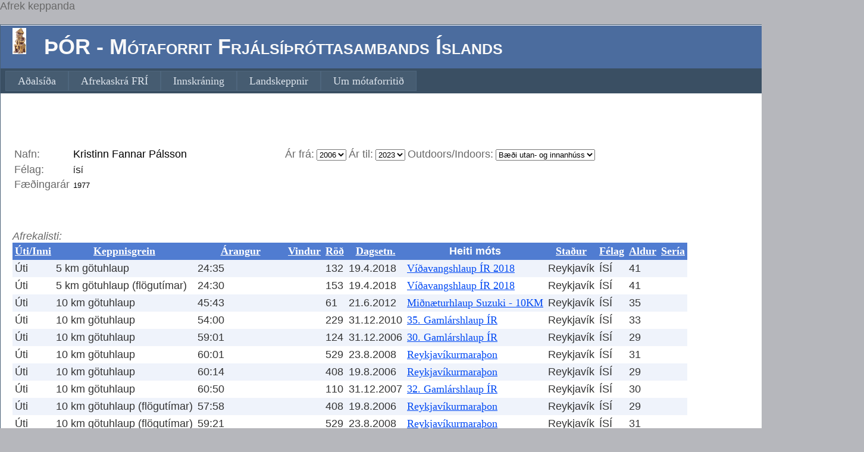

--- FILE ---
content_type: text/html; charset=utf-8
request_url: http://mot.fri.is/MotFRI/CompetitorsAchievements.aspx?CompetitorCode=1754
body_size: 9391
content:


<!DOCTYPE html PUBLIC "-//W3C//DTD XHTML 1.0 Strict//EN" "http://www.w3.org/TR/xhtml1/DTD/xhtml1-strict.dtd">
<html xmlns="http://www.w3.org/1999/xhtml" xml:lang="en">
<head><title>

</title><link href="Styles/Site.css" rel="stylesheet" type="text/css" />
<script>
  (function(i,s,o,g,r,a,m){i['GoogleAnalyticsObject']=r;i[r]=i[r]||function(){
  (i[r].q=i[r].q||[]).push(arguments)},i[r].l=1*new Date();a=s.createElement(o),
  m=s.getElementsByTagName(o)[0];a.async=1;a.src=g;m.parentNode.insertBefore(a,m)
  })(window,document,'script','https://www.google-analytics.com/analytics.js','ga');

  ga('create', 'UA-82054248-1', 'auto');
  ga('send', 'pageview');

</script>

    <span>Afrek keppanda</span>
</head>
<body>
    <form method="post" action="./CompetitorsAchievements.aspx?CompetitorCode=1754" id="ctl01">
<div class="aspNetHidden">
<input type="hidden" name="__EVENTTARGET" id="__EVENTTARGET" value="" />
<input type="hidden" name="__EVENTARGUMENT" id="__EVENTARGUMENT" value="" />
<input type="hidden" name="__LASTFOCUS" id="__LASTFOCUS" value="" />
<input type="hidden" name="__VIEWSTATE" id="__VIEWSTATE" value="/[base64]/[base64]/[base64]/[base64]/[base64]/[base64]/[base64]/[base64]/[base64]/[base64]/[base64]/[base64]" />
</div>

<script type="text/javascript">
//<![CDATA[
var theForm = document.forms['ctl01'];
if (!theForm) {
    theForm = document.ctl01;
}
function __doPostBack(eventTarget, eventArgument) {
    if (!theForm.onsubmit || (theForm.onsubmit() != false)) {
        theForm.__EVENTTARGET.value = eventTarget;
        theForm.__EVENTARGUMENT.value = eventArgument;
        theForm.submit();
    }
}
//]]>
</script>



<script src="/MotFRI/WebResource.axd?d=ZOzhZuC00PrJEqhir7MvX0B1GKx4VtF5qyyzXZhZbJMqgoUk5Yhmi6uyVSVVBgCT0jDHTf1B3Y2gOq95XVUrgdao_KVC8uA_F9OzIiP1l6Y1&amp;t=638286065964787378" type="text/javascript"></script>
<div class="aspNetHidden">

	<input type="hidden" name="__VIEWSTATEGENERATOR" id="__VIEWSTATEGENERATOR" value="73D4A5D0" />
	<input type="hidden" name="__EVENTVALIDATION" id="__EVENTVALIDATION" value="/wEdADjEhJo/EZGelWuy8z9FKIgaSB6oq002/oxMJdc985o0RtO3NpL3np5hGIgGRVSH5q8JwLceNkBZjwrAl90cdsrDaiOYKCWPc+BEyAsW8JAmC4YvW7joxJcu03hT5Kxbfl9Vlh45l01Oypbw/XZSDRn7FCvA8mOLA1O8AqcFNe6dTQZESNlcakmAPuL7ztO82BblO8d0y8CUeqezNgsqkFoAnHzJGLbptI+PaEEj4Ib/+2DUgDueVcVbA8SUGIqwCZo10pbgwXU2Cz8/0TAWq8akyxzAeyd2VwdgEn16Bv9uT0X/DvieOJ36t3Dl122yTJCfdMM1v0/1je6+AZIXr1X2xa/74DXZK/UqlDUxdVhq3CaMSrv9IgSD8sDUdqgup3zO0/ig0UMKSXgbs5LA56zHLTSQiydh/cjygT5ite0Fb7M9x9xx5TlC4f/R+WfMhwTLmv8xySviOLHBpTCULzDLvHpxYT7LlCEQDEsIKru0jPQ/4gnKO9pu974zj896wPyq0yDnxiB35i1Ew5dYvU5rvlKf3TT9pYmn7pzZv6rFGrymMqLL8qDE5G7Anqi73TE5koJEvVw++jnAjxi6bimBwpIt9GpevBt7sq5C0JiT+HQNH/1eptQWIpgtezM09ONFn5e7ezDWa3Y0WeKbK4oP3DEZ7Gl/SpPQBQWMvwz6Xh3oFZ0G1IP2RN20y5tObWis+RprayC5wO+9OaCUYxMSq+lLeHzQ47QKZEkHJFL2N2pyD0gF+DypmJqPFbtRP40kZ5Ri5T9A1BmMk2DsXcWZU+nVCWz+/Qs+5rcsuwSKeA0dpau3SYzXX34e8vAJuRRseCtxEx527eQG3aFrsCh28ELSkWN7nz81U0o0jvn1ZnGYjj5/mmzCNcRPvols1mRXEqA5j6U5dcCQ0XjrWQglz3kqWyn0SWyyg1NHfSJtuMhTnh7/kHT06qUgK7r0+ChG7RZIfCTTd6Z6TCmO0qONxU59CXE3so+XglAKlbdsHt1ZvHUc+hEz6Su4u2/UzpvmGae2eNKDLLIfGR48s4M4oHOPknhRF+c8D/iaqe+E6caNNx4QqGxj5Y1a622exsHB7kW512kuTTEiSe8AKd71hZF47HJEmYrAHowQq6gUaGUT9G5G0K7l48wimD588FXJ4wivC9NiFLgy0+PQRSkIjhgjPpMnRoIYL2NlnKir/Z6TtGAthjnUC21hwlyjhoSjeHNhKWN7GKtc0QLXAzrf" />
</div> 
    <div class="page" style="width:1450px"> 
        <div class="header">
            <div class="title">
                <h1>
                    <img id="ThorImg" src="LitiThor.jpg" style="height:44px;width:23px;" />&nbsp;&nbsp;
                    ÞÓR - Mótaforrit Frjálsíþróttasambands Íslands <br />
                </h1>
            </div>
            <div class="loginDisplay">
                <a id="LoginHyperlink" Text-Align="Right" href="AthleticsLogon.aspx" style="display:inline-block;width:550px;">Innskráning</a>
            </div>
            <div class="clear hideSkiplink">
                <a href="#NavigationMenu_SkipLink"><img alt="Skip Navigation Links" src="/MotFRI/WebResource.axd?d=yqz_UnacCANwGo0zRzdyKkYE5lQgk5o9ACQ3lGwCyXULV2JY6lGFoIFxPQ-zWlX_3nW0S48ZhoP9S6HxQgpL8rIanyF25K0jFYt3JpXlc1s1&amp;t=638286065964787378" width="0" height="0" style="border-width:0px;" /></a><div class="menu" id="NavigationMenu">
	<ul class="level1">
		<li><a class="level1" href="Default.aspx">Aðalsíða</a></li><li><a class="level1" href="AfrekaskraFRI.aspx">Afrekaskrá FRÍ</a></li><li><a class="level1" href="AthleticsLogon.aspx">Innskráning</a></li><li><a class="level1" href="Landslidid.aspx">Landskeppnir</a></li><li><a class="level1" href="About.aspx">Um mótaforritið</a></li>
	</ul>
</div><a id="NavigationMenu_SkipLink"></a>
            </div>
        </div>
        <div class="main">
  
         
    <br /><p style="font-family: Arial">
    
        
        
        
        <br />

        <table id="MainContent_Table1">
	<tr>
		<td><span id="MainContent_Label1">Nafn: </span></td><td><input name="ctl00$MainContent$CompetitorsName" type="text" value="Kristinn Fannar Pálsson" readonly="readonly" id="MainContent_CompetitorsName" style="border-style:None;width:350px;font-size: large" /></td><td>Ár frá: </td><td><select name="ctl00$MainContent$YearFrom" onchange="javascript:setTimeout(&#39;__doPostBack(\&#39;ctl00$MainContent$YearFrom\&#39;,\&#39;\&#39;)&#39;, 0)" id="MainContent_YearFrom">
			<option selected="selected" value="2006">2006</option>
			<option value="2007">2007</option>
			<option value="2008">2008</option>
			<option value="2009">2009</option>
			<option value="2010">2010</option>
			<option value="2011">2011</option>
			<option value="2012">2012</option>
			<option value="2013">2013</option>
			<option value="2014">2014</option>
			<option value="2015">2015</option>
			<option value="2016">2016</option>
			<option value="2017">2017</option>
			<option value="2018">2018</option>
			<option value="2019">2019</option>
			<option value="2020">2020</option>
			<option value="2021">2021</option>
			<option value="2022">2022</option>
			<option value="2023">2023</option>

		</select></td><td>Ár til: </td><td><select name="ctl00$MainContent$YearTo" onchange="javascript:setTimeout(&#39;__doPostBack(\&#39;ctl00$MainContent$YearTo\&#39;,\&#39;\&#39;)&#39;, 0)" id="MainContent_YearTo">
			<option value="2006">2006</option>
			<option value="2007">2007</option>
			<option value="2008">2008</option>
			<option value="2009">2009</option>
			<option value="2010">2010</option>
			<option value="2011">2011</option>
			<option value="2012">2012</option>
			<option value="2013">2013</option>
			<option value="2014">2014</option>
			<option value="2015">2015</option>
			<option value="2016">2016</option>
			<option value="2017">2017</option>
			<option value="2018">2018</option>
			<option value="2019">2019</option>
			<option value="2020">2020</option>
			<option value="2021">2021</option>
			<option value="2022">2022</option>
			<option selected="selected" value="2023">2023</option>

		</select></td><td>Outdoors/Indoors: 
            </td><td><select name="ctl00$MainContent$OutdoorsIndoors" onchange="javascript:setTimeout(&#39;__doPostBack(\&#39;ctl00$MainContent$OutdoorsIndoors\&#39;,\&#39;\&#39;)&#39;, 0)" id="MainContent_OutdoorsIndoors">
			<option value="0">Utanh&#250;ss</option>
			<option value="1">Innanh&#250;ss</option>
			<option selected="selected" value="%">B&#230;&#240;i utan- og innanh&#250;ss</option>

		</select></td>
	</tr><tr>
		<td><span id="MainContent_Label2">Félag: </span></td><td><input name="ctl00$MainContent$CompetitorsClub" type="text" value="ÍSÍ" readonly="readonly" id="MainContent_CompetitorsClub" style="border-style:None;" /></td>
	</tr><tr>
		<td><span id="MainContent_Label3">Fæðingarár</span></td><td><input name="ctl00$MainContent$YearOfBirth" type="text" value="1977" readonly="readonly" id="MainContent_YearOfBirth" style="border-style:None;" /></td>
	</tr>
</table>
        <br />
        
        <div>

</div>
        
        <br />
        <br />
        <span id="MainContent_AchievementHeader" style="display:inline-block;width:300px;font-size: large; font-style: italic">Afrekalisti:</span>

        <br />
        <div>
	<table cellspacing="0" cellpadding="4" id="MainContent_CompetitorAchievmentsGrid" style="color:#333333;border-collapse:collapse;">
		<tr style="color:White;background-color:#507CD1;font-weight:bold;">
			<th scope="col"><a href="javascript:__doPostBack(&#39;ctl00$MainContent$CompetitorAchievmentsGrid&#39;,&#39;Sort$OutdoorsOrIndoors&#39;)" style="color:White;">&#218;ti/Inni</a></th><th scope="col"><a href="javascript:__doPostBack(&#39;ctl00$MainContent$CompetitorAchievmentsGrid&#39;,&#39;Sort$EventName&#39;)" style="color:White;">Keppnisgrein</a></th><th scope="col"><a href="javascript:__doPostBack(&#39;ctl00$MainContent$CompetitorAchievmentsGrid&#39;,&#39;Sort$Results&#39;)" style="color:White;">&#193;rangur</a></th><th scope="col"><a href="javascript:__doPostBack(&#39;ctl00$MainContent$CompetitorAchievmentsGrid&#39;,&#39;Sort$WindReading&#39;)" style="color:White;">Vindur</a></th><th scope="col"><a href="javascript:__doPostBack(&#39;ctl00$MainContent$CompetitorAchievmentsGrid&#39;,&#39;Sort$Placing&#39;)" style="color:White;">R&#246;&#240;</a></th><th scope="col"><a href="javascript:__doPostBack(&#39;ctl00$MainContent$CompetitorAchievmentsGrid&#39;,&#39;Sort$AchievementDate&#39;)" style="color:White;">Dagsetn.</a></th><th scope="col">Heiti móts</th><th scope="col"><a href="javascript:__doPostBack(&#39;ctl00$MainContent$CompetitorAchievmentsGrid&#39;,&#39;Sort$Venue&#39;)" style="color:White;">Sta&#240;ur</a></th><th scope="col"><a href="javascript:__doPostBack(&#39;ctl00$MainContent$CompetitorAchievmentsGrid&#39;,&#39;Sort$Club&#39;)" style="color:White;">F&#233;lag</a></th><th scope="col"><a href="javascript:__doPostBack(&#39;ctl00$MainContent$CompetitorAchievmentsGrid&#39;,&#39;Sort$Age&#39;)" style="color:White;">Aldur</a></th><th scope="col"><a href="javascript:__doPostBack(&#39;ctl00$MainContent$CompetitorAchievmentsGrid&#39;,&#39;Sort$Series&#39;)" style="color:White;">Ser&#237;a</a></th>
		</tr><tr style="background-color:#EFF3FB;">
			<td>&#218;ti</td><td>5 km g&#246;tuhlaup</td><td>24:35 </td><td>&nbsp;</td><td>132</td><td>19.4.2018</td><td><a href="SelectedCompetitionResults.aspx?Code=M08923">Víðavangshlaup ÍR 2018</a></td><td>Reykjav&#237;k</td><td>&#205;S&#205;</td><td>41</td><td style="font-size:X-Small;">&nbsp;</td>
		</tr><tr style="background-color:White;">
			<td>&#218;ti</td><td>5 km g&#246;tuhlaup (fl&#246;gut&#237;mar)</td><td>24:30 </td><td>&nbsp;</td><td>153</td><td>19.4.2018</td><td><a href="SelectedCompetitionResults.aspx?Code=M08923">Víðavangshlaup ÍR 2018</a></td><td>Reykjav&#237;k</td><td>&#205;S&#205;</td><td>41</td><td style="font-size:X-Small;">&nbsp;</td>
		</tr><tr style="background-color:#EFF3FB;">
			<td>&#218;ti</td><td>10 km g&#246;tuhlaup</td><td>45:43 </td><td>&nbsp;</td><td>61</td><td>21.6.2012</td><td><a href="SelectedCompetitionResults.aspx?Code=MIDN10K-12">Miðnæturhlaup Suzuki - 10KM</a></td><td>Reykjav&#237;k</td><td>&#205;S&#205;</td><td>35</td><td style="font-size:X-Small;">&nbsp;</td>
		</tr><tr style="background-color:White;">
			<td>&#218;ti</td><td>10 km g&#246;tuhlaup</td><td>54:00 </td><td>&nbsp;</td><td>229</td><td>31.12.2010</td><td><a href="SelectedCompetitionResults.aspx?Code=GHL2010">35. Gamlárshlaup ÍR</a></td><td>Reykjav&#237;k</td><td>&#205;S&#205;</td><td>33</td><td style="font-size:X-Small;">&nbsp;</td>
		</tr><tr style="background-color:#EFF3FB;">
			<td>&#218;ti</td><td>10 km g&#246;tuhlaup</td><td>59:01 </td><td>&nbsp;</td><td>124</td><td>31.12.2006</td><td><a href="SelectedCompetitionResults.aspx?Code=GHL2006">30. Gamlárshlaup ÍR</a></td><td>Reykjav&#237;k</td><td>&#205;S&#205;</td><td>29</td><td style="font-size:X-Small;">&nbsp;</td>
		</tr><tr style="background-color:White;">
			<td>&#218;ti</td><td>10 km g&#246;tuhlaup</td><td>60:01 </td><td>&nbsp;</td><td>529</td><td>23.8.2008</td><td><a href="SelectedCompetitionResults.aspx?Code=RM08_10KM">Reykjavíkurmaraþon</a></td><td>Reykjav&#237;k</td><td>&#205;S&#205;</td><td>31</td><td style="font-size:X-Small;">&nbsp;</td>
		</tr><tr style="background-color:#EFF3FB;">
			<td>&#218;ti</td><td>10 km g&#246;tuhlaup</td><td>60:14 </td><td>&nbsp;</td><td>408</td><td>19.8.2006</td><td><a href="SelectedCompetitionResults.aspx?Code=RM06_10KM">Reykjavíkurmaraþon</a></td><td>Reykjav&#237;k</td><td>&#205;S&#205;</td><td>29</td><td style="font-size:X-Small;">&nbsp;</td>
		</tr><tr style="background-color:White;">
			<td>&#218;ti</td><td>10 km g&#246;tuhlaup</td><td>60:50 </td><td>&nbsp;</td><td>110</td><td>31.12.2007</td><td><a href="SelectedCompetitionResults.aspx?Code=GHL2007">32. Gamlárshlaup ÍR</a></td><td>Reykjav&#237;k</td><td>&#205;S&#205;</td><td>30</td><td style="font-size:X-Small;">&nbsp;</td>
		</tr><tr style="background-color:#EFF3FB;">
			<td>&#218;ti</td><td>10 km g&#246;tuhlaup (fl&#246;gut&#237;mar)</td><td>57:58 </td><td>&nbsp;</td><td>408</td><td>19.8.2006</td><td><a href="SelectedCompetitionResults.aspx?Code=RM06_10KM">Reykjavíkurmaraþon</a></td><td>Reykjav&#237;k</td><td>&#205;S&#205;</td><td>29</td><td style="font-size:X-Small;">&nbsp;</td>
		</tr><tr style="background-color:White;">
			<td>&#218;ti</td><td>10 km g&#246;tuhlaup (fl&#246;gut&#237;mar)</td><td>59:21 </td><td>&nbsp;</td><td>529</td><td>23.8.2008</td><td><a href="SelectedCompetitionResults.aspx?Code=RM08_10KM">Reykjavíkurmaraþon</a></td><td>Reykjav&#237;k</td><td>&#205;S&#205;</td><td>31</td><td style="font-size:X-Small;">&nbsp;</td>
		</tr><tr style="background-color:#EFF3FB;">
			<td>&#218;ti</td><td>H&#225;lft mara&#254;on</td><td>1:45:58 </td><td>&nbsp;</td><td>120</td><td>21.8.2010</td><td><a href="SelectedCompetitionResults.aspx?Code=RM10_HÁLF">Reykjavíkurmaraþon</a></td><td>Reykjav&#237;k</td><td>&#205;S&#205;</td><td>33</td><td style="font-size:X-Small;">&nbsp;</td>
		</tr><tr style="background-color:White;">
			<td>&#218;ti</td><td>H&#225;lft mara&#254;on</td><td>1:54:28 </td><td>&nbsp;</td><td>292</td><td>24.8.2013</td><td><a href="SelectedCompetitionResults.aspx?Code=RM13_HÁLF">Reykjavíkurmaraþon</a></td><td>Reykjav&#237;k</td><td>&#205;S&#205;</td><td>36</td><td style="font-size:X-Small;">&nbsp;</td>
		</tr><tr style="background-color:#EFF3FB;">
			<td>&#218;ti</td><td>H&#225;lft mara&#254;on</td><td>1:56:16 </td><td>&nbsp;</td><td>200</td><td>19.8.2017</td><td><a href="SelectedCompetitionResults.aspx?Code=RM17_HÁLF">Reykjavíkurmaraþon</a></td><td>Reykjav&#237;k</td><td>&#205;S&#205;</td><td>40</td><td style="font-size:X-Small;">&nbsp;</td>
		</tr><tr style="background-color:White;">
			<td>&#218;ti</td><td>H&#225;lft mara&#254;on</td><td>1:56:31 </td><td>&nbsp;</td><td>276</td><td>18.8.2012</td><td><a href="SelectedCompetitionResults.aspx?Code=RM12_HÁLF">Reykjavíkurmaraþon</a></td><td>Reykjav&#237;k</td><td>&#205;S&#205;</td><td>35</td><td style="font-size:X-Small;">&nbsp;</td>
		</tr><tr style="background-color:#EFF3FB;">
			<td>&#218;ti</td><td>H&#225;lft mara&#254;on</td><td>2:01:24 </td><td>&nbsp;</td><td>209</td><td>22.8.2015</td><td><a href="SelectedCompetitionResults.aspx?Code=RM15_HÁLF">Reykjavíkurmaraþon</a></td><td>Reykjav&#237;k</td><td>&#205;S&#205;</td><td>38</td><td style="font-size:X-Small;">&nbsp;</td>
		</tr><tr style="background-color:White;">
			<td>&#218;ti</td><td>H&#225;lft mara&#254;on</td><td>2:01:49 KR Skokk</td><td>&nbsp;</td><td>212</td><td>20.8.2016</td><td><a href="SelectedCompetitionResults.aspx?Code=RM16_HÁLF">Reykjavíkurmaraþon</a></td><td>Reykjav&#237;k</td><td>&#205;S&#205;</td><td>39</td><td style="font-size:X-Small;">&nbsp;</td>
		</tr><tr style="background-color:#EFF3FB;">
			<td>&#218;ti</td><td>H&#225;lft mara&#254;on</td><td>2:02:19 </td><td>&nbsp;</td><td>383</td><td>23.8.2014</td><td><a href="SelectedCompetitionResults.aspx?Code=RM14_HÁLF">Reykjavíkurmaraþon</a></td><td>Reykjav&#237;k</td><td>&#205;S&#205;</td><td>37</td><td style="font-size:X-Small;">&nbsp;</td>
		</tr><tr style="background-color:White;">
			<td>&#218;ti</td><td>H&#225;lft mara&#254;on</td><td>2:03:06 </td><td>&nbsp;</td><td>318</td><td>18.8.2007</td><td><a href="SelectedCompetitionResults.aspx?Code=RM07_HÁLF">Reykjavíkurmaraþon</a></td><td>Reykjav&#237;k</td><td>&#205;S&#205;</td><td>30</td><td style="font-size:X-Small;">&nbsp;</td>
		</tr><tr style="background-color:#EFF3FB;">
			<td>&#218;ti</td><td>H&#225;lft mara&#254;on</td><td>2:34:28  </td><td>&nbsp;</td><td>0</td><td>19.8.2023</td><td><a href="SelectedCompetitionResults.aspx?Code=M-1242">Reykjavíkurmaraþon 2023</a></td><td>Reykjav&#237;k</td><td>&#205;S&#205;</td><td>46</td><td style="font-size:X-Small;">&nbsp;</td>
		</tr><tr style="background-color:White;">
			<td>&#218;ti</td><td>H&#225;lft mara&#254;on (fl&#246;gut&#237;mar)</td><td>1:45:38 </td><td>&nbsp;</td><td>120</td><td>21.8.2010</td><td><a href="SelectedCompetitionResults.aspx?Code=RM10_HÁLF">Reykjavíkurmaraþon</a></td><td>Reykjav&#237;k</td><td>&#205;S&#205;</td><td>33</td><td style="font-size:X-Small;">&nbsp;</td>
		</tr><tr style="background-color:#EFF3FB;">
			<td>&#218;ti</td><td>H&#225;lft mara&#254;on (fl&#246;gut&#237;mar)</td><td>1:53:48 </td><td>&nbsp;</td><td>292</td><td>24.8.2013</td><td><a href="SelectedCompetitionResults.aspx?Code=RM13_HÁLF">Reykjavíkurmaraþon</a></td><td>Reykjav&#237;k</td><td>&#205;S&#205;</td><td>36</td><td style="font-size:X-Small;">&nbsp;</td>
		</tr><tr style="background-color:White;">
			<td>&#218;ti</td><td>H&#225;lft mara&#254;on (fl&#246;gut&#237;mar)</td><td>1:55:13 </td><td>&nbsp;</td><td>200</td><td>19.8.2017</td><td><a href="SelectedCompetitionResults.aspx?Code=RM17_HÁLF">Reykjavíkurmaraþon</a></td><td>Reykjav&#237;k</td><td>&#205;S&#205;</td><td>40</td><td style="font-size:X-Small;">&nbsp;</td>
		</tr><tr style="background-color:#EFF3FB;">
			<td>&#218;ti</td><td>H&#225;lft mara&#254;on (fl&#246;gut&#237;mar)</td><td>1:56:19 </td><td>&nbsp;</td><td>276</td><td>18.8.2012</td><td><a href="SelectedCompetitionResults.aspx?Code=RM12_HÁLF">Reykjavíkurmaraþon</a></td><td>Reykjav&#237;k</td><td>&#205;S&#205;</td><td>35</td><td style="font-size:X-Small;">&nbsp;</td>
		</tr><tr style="background-color:White;">
			<td>&#218;ti</td><td>H&#225;lft mara&#254;on (fl&#246;gut&#237;mar)</td><td>2:00:37 </td><td>&nbsp;</td><td>209</td><td>22.8.2015</td><td><a href="SelectedCompetitionResults.aspx?Code=RM15_HÁLF">Reykjavíkurmaraþon</a></td><td>Reykjav&#237;k</td><td>&#205;S&#205;</td><td>38</td><td style="font-size:X-Small;">&nbsp;</td>
		</tr><tr style="background-color:#EFF3FB;">
			<td>&#218;ti</td><td>H&#225;lft mara&#254;on (fl&#246;gut&#237;mar)</td><td>2:00:56 KR Skokk</td><td>&nbsp;</td><td>212</td><td>20.8.2016</td><td><a href="SelectedCompetitionResults.aspx?Code=RM16_HÁLF">Reykjavíkurmaraþon</a></td><td>Reykjav&#237;k</td><td>&#205;S&#205;</td><td>39</td><td style="font-size:X-Small;">&nbsp;</td>
		</tr><tr style="background-color:White;">
			<td>&#218;ti</td><td>H&#225;lft mara&#254;on (fl&#246;gut&#237;mar)</td><td>2:01:27 </td><td>&nbsp;</td><td>383</td><td>23.8.2014</td><td><a href="SelectedCompetitionResults.aspx?Code=RM14_HÁLF">Reykjavíkurmaraþon</a></td><td>Reykjav&#237;k</td><td>&#205;S&#205;</td><td>37</td><td style="font-size:X-Small;">&nbsp;</td>
		</tr><tr style="background-color:#EFF3FB;">
			<td>&#218;ti</td><td>H&#225;lft mara&#254;on (fl&#246;gut&#237;mar)</td><td>2:02:20 </td><td>&nbsp;</td><td>318</td><td>18.8.2007</td><td><a href="SelectedCompetitionResults.aspx?Code=RM07_HÁLF">Reykjavíkurmaraþon</a></td><td>Reykjav&#237;k</td><td>&#205;S&#205;</td><td>30</td><td style="font-size:X-Small;">&nbsp;</td>
		</tr><tr style="background-color:White;">
			<td>&#218;ti</td><td>H&#225;lft mara&#254;on (fl&#246;gut&#237;mar)</td><td>2:32:46  </td><td>&nbsp;</td><td>0</td><td>19.8.2023</td><td><a href="SelectedCompetitionResults.aspx?Code=M-1242">Reykjavíkurmaraþon 2023</a></td><td>Reykjav&#237;k</td><td>&#205;S&#205;</td><td>46</td><td style="font-size:X-Small;">&nbsp;</td>
		</tr><tr style="background-color:#EFF3FB;">
			<td>&#218;ti</td><td>Mara&#254;on</td><td>4:45:47 </td><td>&nbsp;</td><td>157</td><td>22.8.2009</td><td><a href="SelectedCompetitionResults.aspx?Code=RM09_MARA">Reykjavíkurmaraþon 2009</a></td><td>Reykjav&#237;k</td><td>&#205;S&#205;</td><td>32</td><td style="font-size:X-Small;">&nbsp;</td>
		</tr><tr style="background-color:White;">
			<td>&#218;ti</td><td>Mara&#254;on (fl&#246;gut&#237;mar)</td><td>4:44:57 </td><td>&nbsp;</td><td>157</td><td>22.8.2009</td><td><a href="SelectedCompetitionResults.aspx?Code=RM09_MARA">Reykjavíkurmaraþon 2009</a></td><td>Reykjav&#237;k</td><td>&#205;S&#205;</td><td>32</td><td style="font-size:X-Small;">&nbsp;</td>
		</tr>
	</table>
</div>
        
        </p>

         
        </div>
        <div class="clear">
        </div>
    </div>
    <div class="footer">
        
    </div>
    
<script type='text/javascript'>new Sys.WebForms.Menu({ element: 'NavigationMenu', disappearAfter: 500, orientation: 'horizontal', tabIndex: 0, disabled: false });</script></form>
</body>
</html>
